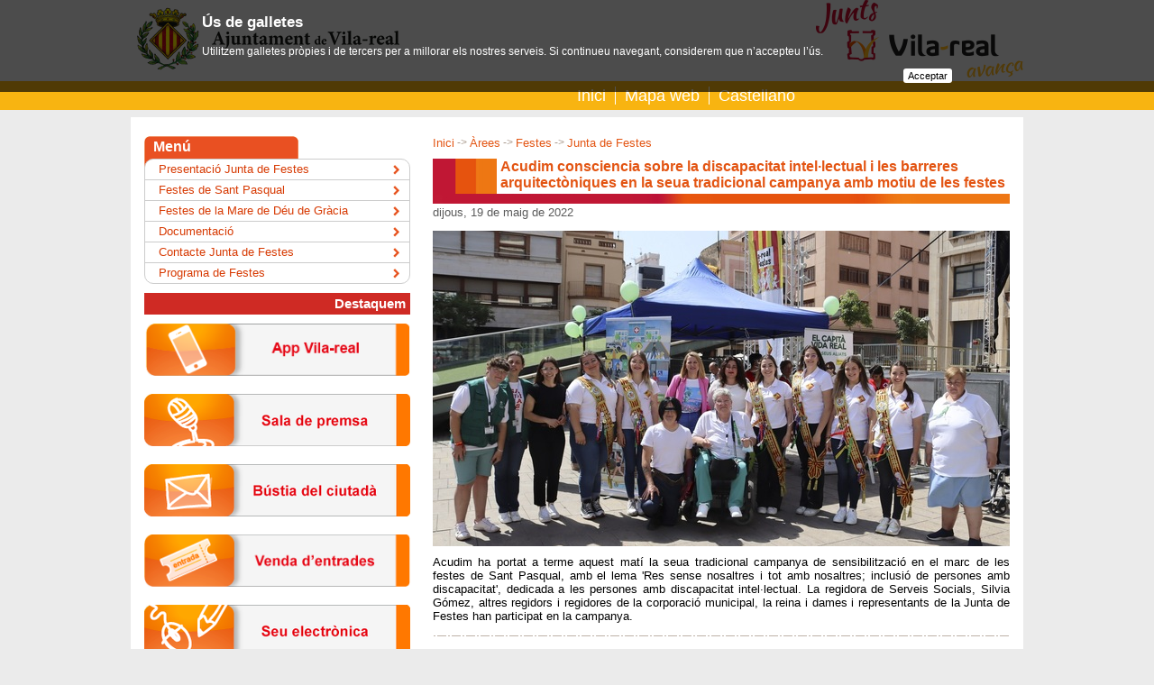

--- FILE ---
content_type: text/html;charset=iso-8859-1
request_url: https://www.vila-real.es/portal/p_20_contenedor1.jsp?seccion=s_fnot_d4_v1.jsp&contenido=63231&tipo=8&nivel=1400&layout=p_20_contenedor1.jsp&codResi=1&codMenu=476&language=ca
body_size: 30922
content:
<!DOCTYPE html PUBLIC "-//W3C//DTD XHTML 1.0 Transitional//EN" "http://www.w3.org/TR/xhtml1/DTD/xhtml1-transitional.dtd">









<html xmlns="http://www.w3.org/1999/xhtml" lang="ca" xml:lang="ca">
<head>
<meta http-equiv="Content-Type" content="text/html; charset=iso-8859-1" />

<title>Acudim consciencia sobre la discapacitat intel·lectual i les barreres arquitectòniques en la seua tradicional campanya amb motiu de les festes - Ajuntament de Vila-real</title>


    
<meta name="twitter:card" content="summary_large_image"/>
<meta name="twitter:site" content="@ajvila"/>
<meta name="twitter:creator" content="@ajvila"/>

<meta property="og:site_name" content="Ajuntament de Vila-real"/>
<meta property="og:url" content="https://www.vila-real.es/portal/p_20_contenedor1.jsp?seccion=s_fnot_d4_v1.jsp&contenido=63231&tipo=8&nivel=1400&layout=p_20_contenedor1.jsp&codResi=1&codMenu=476&language=ca" />

<meta name="twitter:title" content="Acudim consciencia sobre la discapacitat intel·lectual i les barreres arquitectòniques en la seua tradicional campanya amb motiu de les festes"/>
<meta property="og:title" content="Acudim consciencia sobre la discapacitat intel·lectual i les barreres arquitectòniques en la seua tradicional campanya amb motiu de les festes"/>


    <meta name="twitter:description" content="Acudim ha portat a terme aquest matí la seua tradicional campanya de sensibilització en el marc de les festes de Sant Pasqual, amb el lema &#39;Res sense nosaltres i tot amb nosaltres; inclusió de persones amb discapacitat&#39;, dedicada a les ..."/>
    <meta property="og:description" content="Acudim ha portat a terme aquest matí la seua tradicional campanya de sensibilització en el marc de les festes de Sant Pasqual, amb el lema &#39;Res sense nosaltres i tot amb nosaltres; inclusió de persones amb discapacitat&#39;, dedicada a les ..."/>
    

<meta name="twitter:image" content="https://www.vila-real.es/portal/RecursosWeb/IMAGENES/1/0_43290_1_bis.jpg?ancho=640"/>
<meta property="og:image" content="https://www.vila-real.es/portal/RecursosWeb/IMAGENES/1/0_43290_1_bis.jpg?ancho=640" />




<link rel="shortcut icon" href="/favicon.ico"/>
<link rel="stylesheet" type="text/css" href="css/menus/menus.css" />
<script src="js/jquery.js"  type="text/javascript"></script>
<script src="js/jquery.cookie.js"  type="text/javascript"></script>

<!-- Magnific Popup core CSS file -->
<link rel="stylesheet" href="js/magnific-popup/magnific-popup.css"/> 
<!-- Magnific Popup core JS file -->
<script src="js/magnific-popup/jquery.magnific-popup.min.js" type="text/javascript"></script>
<script src="js/js.cookie.js" type="text/javascript"></script>
<script type="text/javascript">
  var jsCookies = Cookies.noConflict();
  $(function() {
    $('.lightbox_imagen').magnificPopup({ 
      type: 'image',
	    gallery:{enabled:true}
    });
  });
</script>
 
<script type="text/javascript">var switchTo5x=true;</script>

<style type="text/css">
    /* En la parte superior del navegador */
    #avisolssi {
        position: fixed;
        left: 0px;
        right: 0px;
        top: 0px;
        z-index: 999;
    }
    
    /* En la parte inferior del navegador */
    /*    #avisolssi {
        position: fixed;
        z-index: 999;
        bottom: 0px;
    }*/
    
    #avisolssi_fondo {
        background-color: #000000;
        bottom: 0;
        left: 0;
        position: absolute;
        right: 0;
        top: 0;
        filter:alpha(opacity=68);
        -moz-opacity:0.68;
        -khtml-opacity: 0.68;
        opacity: 0.68;
    }
    #avisolssi_fondo_texto {
        width: 65%;
        margin: auto;
        position: relative;
    }
      #avisolssi_fondo_texto p {
        color: white;
        text-align: left;
        font-family: arial,helvetica,sans-serif;
        font-size: 0.9em;
    }
    
    #avisolssi_fondo_texto a.avisolssi_aceptar{
        background: none repeat scroll 0 0 #FFFFFF;
        color: #000000;
        float: right;
        margin-bottom: 10px;
        padding: 2px 5px;
        text-decoration: none;
        border-radius:3px; 
        -moz-border-radius:3px; /* Firefox */ 
        -webkit-border-radius:3px; /* Safari y Chrome */ 
        font-size: 0.8em;
    }
    
    #avisolssi_fondo_texto h2 {
        font-size: 1.3em;
        color: white;
        font-weight: bold;
        font-family: arial,helvetica,sans-serif;
        text-align: left;
    }
</style>
<script type="text/javascript">
    jQuery(function() {
        var nombreCookie = 'eadm.lssi.aceptarCoockies.1';
        var botonAceptar = jQuery('<a class="avisolssi_aceptar" href="#">'+'Acceptar'+'<\/a>');
        botonAceptar.click(function() {
            jQuery('#avisolssi').remove();
            jQuery.cookie(nombreCookie, 'localweb', {expires: 3650,path: '/' });
            return false;
        });
        
        if (!jQuery.cookie(nombreCookie)) {
            jQuery('body').append('<div id="avisolssi"><div id="avisolssi_fondo"><\/div><div id="avisolssi_fondo_texto"><h2>Ús de galletes<\/h2><p>Utilitzem galletes pròpies i de tercers per a millorar els nostres serveis. Si continueu navegant, considerem que n’accepteu l’ús.<\/p><\/div><\/div>');
            jQuery('#avisolssi_fondo_texto').append(botonAceptar);
        }
    });
</script>



<link href="css/1/general.css" rel="stylesheet" type="text/css" />
  <!--[if IE]>
    <link href="css/1/iexplorer.css" rel="stylesheet" type="text/css" />
  <![endif]-->	
<script src="js/1/script.js"  type="text/javascript"></script>
<script src="js/1/eadm_comun.jsp?language=ca"  type="text/javascript"></script>

  
<meta name="viewport" content="width=device-width, initial-scale=1"/>
<link rel="stylesheet" type="text/css" href="css/1/responsive.css?20220401" /> 
  
</head>

<body class="menu_476 menu_576 menu_600" onload="marcaFilatablas();">
<div id="contenedor">

	<div id="contenedorcabecera100">
		<div id="contenedorcabecera">
			









<script>
   var debe_mostrar_popup=false;
   var debe_fijar_popup=false;
   if (jsCookies.get('eadm_popup_mostrada')===undefined) {
     debe_mostrar_popup=true;
     debe_fijar_popup=true;
   }
</script>
    



<div id="cabeceratop">
  <h1><a href="p_1_principal1.jsp?codResi=1&amp;language=ca">Ajuntament de Vila-real</a></h1>
</div>
<div id="cabeceramenu" class="cf">
    <div class="anchointerno">
        
            <div id="buscadorform">
<script>
  (function() {
    var cx = '014200436133361122973:c99zzm76_hs';
    var gcse = document.createElement('script');
    gcse.type = 'text/javascript';
    gcse.async = true;
    gcse.src = (document.location.protocol == 'https:' ? 'https:' : 'http:') +
        '//cse.google.com/cse.js?cx=' + cx;
    var s = document.getElementsByTagName('script')[0];
    s.parentNode.insertBefore(gcse, s);
  })();
</script>
<gcse:searchbox-only resultsUrl="p_20_contenedor1.jsp?seccion=s_p_71_buscador.jsp&layout=p_20_contenedor1.jsp&codResi=1&language=ca"></gcse:searchbox-only>
</div>
<div id="menu">
        <ul>
            <li>
                <a  href="p_1_principal1.jsp?codResi=1&amp;language=ca" title="">Inici</a>
                </li>
            <li>
                <a  href="p_43_contenedor2.jsp?seccion=s_p_42_mapa_web.jsp&amp;language=ca&amp;codResi=1&amp;layout=p_43_contenedor2.jsp&amp;codAdirecto=6" title="">Mapa web</a>
                </li>
            <!-- url.navegacion = https://www.vila-real.es/portal/p_20_contenedor1.jsp?seccion=s_fnot_d4_v1.jsp&contenido=63231&tipo=8&nivel=1400&layout=p_20_contenedor1.jsp&codResi=1&codMenu=476 -->
            <li><a href="https://www.vila-real.es/portal/p_20_contenedor1.jsp?seccion=s_fnot_d4_v1.jsp&amp;contenido=63231&amp;tipo=8&amp;nivel=1400&amp;layout=p_20_contenedor1.jsp&amp;codResi=1&amp;codMenu=476&amp;language=es" title="Castellano">Castellano</a></li>
            </ul>
</div>
<div id="movil_boton_buscar">
    <a href="#" onclick="jQuery('#movil_buscador').slideToggle(); return false;">Buscar</a>
</div>
<div id="movil_buscador">
<gcse:searchbox-only resultsUrl="p_20_contenedor1.jsp?seccion=s_p_71_buscador.jsp&layout=p_20_contenedor1.jsp&codResi=1&language=ca"></gcse:searchbox-only>
</div>


        
    </div>
</div>


		</div>
	</div>
	<div id="contenedorcuerpo100">
	  <div id="cabeceraseccion">
	  </div>
  	<div id="contenedorcuerpo">
			







   
<div id="cuerpo">
    

	
	




<!-- COLUMNA CONTENIDO -->

<div id="colD">
  <p class="migas">
    <a href="p_1_principal1.jsp?codResi=1&amp;language=ca" title="Anar a la pàgina dinici">Inici</a><span class='separador'>&nbsp;-&gt;&nbsp;</span><a href="p_39_distribuidor2.jsp?&amp;codMenu=600&amp;nweb=1&amp;language=ca&amp;codResi=1"  >Àrees</a><a ></a><span class='separador'>&nbsp;-&gt;&nbsp;</span><a href="contenedor_ancho.jsp?seccion=s_fdes_d4_v5.jsp&amp;codbusqueda=716&amp;codMenu=576&amp;layout=contenedor_ancho.jsp&amp;language=ca&amp;codResi=1"  >Festes</a><a ></a><span class='separador'>&nbsp;-&gt;&nbsp;</span><a href="p_85_contenedor5.jsp?seccion=s_lnot_d10_v3.jsp&amp;codbusqueda=474&amp;codMenu=476&amp;layout=p_85_contenedor5.jsp&amp;language=ca&amp;codResi=1"  >Junta de Festes</a><a ></a>
</p>
      <div class="titulo_pagina">
      <h2 class="interior"><div id="textoCabeceraCuerpo">Acudim consciencia sobre la discapacitat intel·lectual i les barreres arquitectòniques en la seua tradicional campanya amb motiu de les festes</div></h2>
       
       </div>
    
  <div>
	  <p class="fecha_extendida">dijous, 19 de maig de 2022</p>


          		<script type="text/javascript">           	
          			$("#textoCabeceraCuerpo").html("Junta de Festes, FestesSala de premsa");
          		</script>    
    
    


<div id="noticiamainfoto">
 
		
			<img class="foto_noticia" src="RecursosWeb/IMAGENES/1/0_43290_1_bis.jpg?ancho=640" alt="Campanya de sensibilització d'Acudim"  />
		
    
</div>
<div class="clear">
</div>

 
    <script type="text/javascript">           	
          			$("#textoCabeceraCuerpo").html("Acudim consciencia sobre la discapacitat intel·lectual i les barreres arquitectòniques en la seua tradicional campanya amb motiu de les festes");
    </script> 


   

    

   

    
    <p>Acudim ha portat a terme aquest matí la seua tradicional campanya de sensibilització en el marc de les festes de Sant Pasqual, amb el lema 'Res sense nosaltres i tot amb nosaltres; inclusió de persones amb discapacitat', dedicada a les persones amb discapacitat intel·lectual. La regidora de Serveis Socials, Silvia Gómez, altres regidors i regidores de la corporació municipal, la reina i dames i representants de la Junta de Festes han participat en la campanya. </p>
    
    
    
    
    <div class="lsep"></div>

    <!-- Documentos y Contenidos relacionados-->
    



		
       
       <!-- Documento relacionado -->
       
                

       
       <!-- Fin Documento relacionado -->

		<!-- enlaceWeb -1 enlaceWeb.equals("-1") true -->
       
       
        


      
      <div class="floatizq_425">
      
       
        <div class="mod_gal_sup"></div>
        <div class="mod_gal">
	
          <h2>Galeria multim&egrave;dia</h2>
          

            

            

            
          
          
              

                 <h3>Imatges</h3>

                 
                 
                 <a href="RecursosWeb/IMAGENES/1/0_43292_1_bis.jpg" class="lightbox_imagen" title="Campanya de sensibilització d'Acudim_2">
                    <img class="foto_borde" src="RecursosWeb/IMAGENES/1/0_43292_1.jpg" alt="Campanya de sensibilització d'Acudim_2" width="107" />
                </a>
             
                 
                 <a href="RecursosWeb/IMAGENES/1/0_43291_1_bis.jpg" class="lightbox_imagen" title="Campanya de sensibilització d'Acudim_1">
                    <img class="foto_borde" src="RecursosWeb/IMAGENES/1/0_43291_1.jpg" alt="Campanya de sensibilització d'Acudim_1" width="107" />
                </a>
             
                 
                 <a href="RecursosWeb/IMAGENES/1/0_43293_1_bis.jpg" class="lightbox_imagen" title="Campanya de sensibilització d'Acudim_3">
                    <img class="foto_borde" src="RecursosWeb/IMAGENES/1/0_43293_1.jpg" alt="Campanya de sensibilització d'Acudim_3" width="107" />
                </a>
             
             
            
        </div>
         
          	<div class="mod_gal_inf"></div>
          

      </div>
          

<div class="social-share"></div>
<script>
<!--
var shareurl = 'https://www.vila-real.es/portal/p_20_contenedor1.jsp?seccion=s_fnot_d4_v1.jsp&contenido=63231&tipo=8&nivel=1400&layout=p_20_contenedor1.jsp&codResi=1&codMenu=476&language=ca';
var sharetitulo = 'Acudim consciencia sobre la discapacitat intel·lectual i les barreres arquitectòniques en la seua tradicional campanya amb motiu de les festes';

var facebook = $('<a>Facebook</a>');
facebook.attr({
  class: 'facebook',
  href: 'http://www.facebook.com/sharer/sharer.php?u='+encodeURIComponent(shareurl),
  target: '_blank'
});

var twitter = $('<a>Twitter</a>');
twitter.attr({
  class: 'twitter',
  href: 'https://twitter.com/intent/tweet?url='+encodeURIComponent(shareurl),
  target: '_blank'
});

var whatsapp = $('<a>WhatsApp</a>');
whatsapp.attr({
  class: 'whatsapp',
  href: 'whatsapp://send?text='+encodeURIComponent(sharetitulo+' - '+shareurl),
  'data-action': 'share/whatsapp/share',
  target: '_blank'
});


var gplus = $('<a>Google+</a>');
gplus.attr({
  class: 'gplus',
  href: 'https://plus.google.com/share?url='+encodeURIComponent(shareurl),
  target: '_blank'
});

$('.social-share').append(facebook).append(twitter).append(whatsapp).append(gplus);

$.getJSON('https://graph.facebook.com/?ids=' + encodeURIComponent(shareurl), function(data){;
    var count = data[shareurl].shares;
    if (count) {
      $('.social-share .facebook').addClass('has_count').append('<span>'+formatNumber(count)+'</span>');
    }
});

/*$.getJSON('http://urls.api.twitter.com/1/urls/count.json?url=' + encodeURIComponent(shareurl) + '&callback=?', function(data){
        var tweets = data.count;
        $('.social-share .twitter span').html('tweets ' + tweets);
});*/

var gplus_data = {
  "method":"pos.plusones.get",
  "id":shareurl,
  "params":{
      "nolog":true,
      "id":shareurl,
      "source":"widget",
      "userId":"@viewer",
      "groupId":"@self"
  },
  "jsonrpc":"2.0",
  "key":"p",
  "apiVersion":"v1"
};
$.ajax({
  type: "POST",
  url: "https://clients6.google.com/rpc",
  processData: true,
  contentType: 'application/json',
  data: JSON.stringify(gplus_data),
  success: function(r){
      var count=+r.result.metadata.globalCounts.count;
      if (count) {
        $('.social-share .gplus').addClass('has_count').append('<span>'+formatNumber(count)+'</span>');
      }
  }
});

function formatNumber(n, c, d, t){
    var c = isNaN(c = Math.abs(c)) ? 0 : c, 
    d = d == undefined ? "," : d, 
    t = t == undefined ? "." : t, 
    s = n < 0 ? "-" : "", 
    i = parseInt(n = Math.abs(+n || 0).toFixed(c)) + "", 
    j = (j = i.length) > 3 ? j % 3 : 0;
   return s + (j ? i.substr(0, j) + t : "") + i.substr(j).replace(/(\d{3})(?=\d)/g, "$1" + t) + (c ? d + Math.abs(n - i).toFixed(c).slice(2) : "");
 };
 -->
</script>



	</div>
</div> 

<!-- FIN COLUMNA CONTENIDO-->

<!-- COLUMNA INFO -->

<div id="colC">

	




   
 
           <div class="menu_lateral">
              <div class="titulo">Menú</div>
              <ul class="cf">              

        <li class=" primero"><a  href="p_85_contenedor5.jsp?seccion=s_fdes_d4_v2.jsp&amp;codbusqueda=477&amp;language=ca&amp;codResi=1&amp;codMenuPN=600&amp;codMenuSN=576&amp;codMenuTN=476&amp;codMenu=479&amp;layout=p_85_contenedor5.jsp" title="">Presentació Junta de Festes</a></li>

        <li class=""><a  href="p_85_contenedor5.jsp?seccion=s_lnot_d10_v3.jsp&amp;codbusqueda=475&amp;language=ca&amp;codResi=1&amp;codMenuPN=600&amp;codMenuSN=576&amp;codMenuTN=476&amp;codMenu=477&amp;layout=p_85_contenedor5.jsp" title="">Festes de Sant Pasqual</a></li>

        <li class=""><a  href="p_85_contenedor5.jsp?seccion=s_lnot_d10_v3.jsp&amp;codbusqueda=476&amp;language=ca&amp;codResi=1&amp;codMenuPN=600&amp;codMenuSN=576&amp;codMenuTN=476&amp;codMenu=478&amp;layout=p_85_contenedor5.jsp" title="">Festes de la Mare de Déu de Gràcia</a></li>

        <li class=""><a  href="p_85_contenedor5.jsp?seccion=s_ldoc_d11_v1.jsp&amp;codbusqueda=480&amp;language=ca&amp;codResi=1&amp;codMenuPN=600&amp;codMenuSN=576&amp;codMenuTN=476&amp;codMenu=481&amp;layout=p_85_contenedor5.jsp" title="">Documentació</a></li>

        <li class=""><a  href="p_85_contenedor5.jsp?seccion=s_floc_d4_v1.jsp&amp;codbusqueda=479&amp;language=ca&amp;codResi=1&amp;codMenuPN=600&amp;codMenuSN=576&amp;codMenuTN=476&amp;codMenu=480&amp;layout=p_85_contenedor5.jsp" title="">Contacte Junta de Festes</a></li>

        <li class=" ultimo"><a  href="p_85_contenedor5.jsp?seccion=s_fdes_d4_v2.jsp&amp;codbusqueda=698&amp;language=ca&amp;codResi=1&amp;codMenuPN=600&amp;codMenuSN=576&amp;codMenuTN=476&amp;codMenu=718&amp;layout=p_85_contenedor5.jsp" title="">Programa de Festes</a></li>

              </ul>
            </div> <!-- menu_lateral -->
        
        
        

	<div class="mod_banner">
		





<span class="destacamosLateral">
Destaquem
</span>


<div class="derecha">


<a  href="http://app.vila-real.es" title=""><img  src="RecursosWeb/IMAGENES/1/2_26872_9.png"  alt="App Banner" title="App Banner"  /></a>



<a  href="p_20_contenedor1.jsp?seccion=s_lnot_d10_v3.jsp&amp;codbusqueda=489&amp;language=ca&amp;codResi=1&amp;layout=p_20_contenedor1.jsp&amp;codAdirecto=161" title=""><img  src="RecursosWeb/IMAGENES/1/13_8892_9.png"  alt="Sala de prensa" title="Sala de prensa"  /></a>



<a  href="p_85_contenedor5.jsp?seccion=s_p_82_formulariocontacto.jsp&amp;language=ca&amp;codResi=1&amp;codMenuPN=598&amp;codMenu=167&amp;layout=p_85_contenedor5.jsp&amp;layout=p_85_contenedor5.jsp" title=""><img  src="RecursosWeb/IMAGENES/1/12_8894_9.png"  alt="Bústia Ciutadà" title="Bústia Ciutadà"  /></a>



<a  href="http://entrades.vila-real.es" title=""><img  src="RecursosWeb/IMAGENES/1/1_14365_9.jpg"  alt="Venta d'entrades" title="Venta d'entrades"  /></a>



<a target="blank" href="https://seuelectronica.vila-real.es" title="aquest enlla&ccedil; s&#39;obrir&agrave; en una finestra nova"><img  src="RecursosWeb/IMAGENES/1/6_9033_9.png"  alt="Accés a la seu electrònica interior" title="Accés a la seu electrònica interior"  /></a>




<a target="blank" href="https://citaprevia.vila-real.es" title="aquest enlla&ccedil; s&#39;obrir&agrave; en una finestra nova"><img  src="RecursosWeb/IMAGENES/1/3_30632_9.png"  alt="Banner Cita Previa" title="Banner Cita Previa"  /></a>



</div>

	</div>


</div>

<!-- FIN COLUMNA INFO -->

<div class="clear"></div>








 
        
       
           
    <div id="interes">
		    <h2>et pot interessar...</h2>
	
		
		
		
		
		
		
		
		
		
		
		
		
		
		
		
		
		
		
		
		
		
		
		
		
		
		
		
		
		
		
		
		
		
		
		
		
		
		
		
		
		
		
		
		
		
		
		
		
		
		
		
		
		
		
		
		
		
		
		
		
		
		
		
		
		
		
		
		
		
		
		
		
		
		
		
		
		
		
		
		
		
		
		
		
		
		
		
		
		
		
		
		
		
		
		
		
		
		
		
		
		
		
		
		
		
		
		
		
		
		
		
		
		
		
		
		
		
		
		
		
		
		
		
		
		
		
		
		
		
		
		
		
		
		
		
		
		
		
		
		
		
		
		
		
		
		
		
		
		
		
		
		
		
		
		
		
		
		
		
		
		
		
		
		
		
		
		
		
		
		
		
		
		
		
		
		
		
		
		
		
		
		
		
		
		
		
		
		
		
		
		
		
		
		
		
		
		
		
		
		
		
		
		
		
		
		
		
		
		
		
		
		
		
		
		
		
		
		
		
		
		
		
		
		
		
		
		
		
		
		
		
		
		
		
		
		
		
		
		
		
		
		
		
		
		
		
		
		
		
		
		
		
		
		
		
		
		
		
		
		
		
		
		
		
		
		
		
		
		
		
		
		
		
		
		
		
		
		
		
		
		
		
		
		
		
		
		
		
		
		
		
		
		
		
		
		
		
		
		
		
		
		
		
		
		
		
		
		
		
		
		
		
		
		
		
		
		
		
		
		
		
		
		
		
		
		
		
		
		
		
		
		
		
		
		
		
		
		
		
		
		
		
		
		
		
		
		
		
		
		
		
		
		
		
		
		
		
		
		
		
		
		
		
		
		
		
		
		
		
		
		
		
		
		
		
		
		
		
		
		
		
		
		
		
		
		
		
		
		
		
		
		
		
		
		
		
		
		
		
		
		
		
		
		
		
		
		
		
		
		
		
		
		
		
		
		
		
		
		
		
		
		
		
		
		
		
		
		
		
		
		
		
		
		
		
		
		
		
		
		
		
		
		
		
		
		
		
		
		
		
		
		
		
		
		
		
		
		
		
		
		
		
		
		
		
		
		
		
		
		
		
		
		
		
		
		
		
		
		
		
		
		
		
		
		
		
		
		
		
		
		
		
		
		
		
		
		
		
		
		
		
		
		
		
		
		
		
		
		
		
		
		
		
		
		
		
		
		
		
		
		
		
		
		
		
		
		
		
		
		
		
		
		
		
		
		
		
		
		
		
		
		
		
		
		
		
		
		
		
		
		
		
		
		
		
		
		
		
		
		
		
		
		
		
		
		
		
		
		
		
		
		
		
		
		
		
		
		
		
		
		
		
		
		
		
		
		
		
		
		
		
		
		
		
		
		
		
		
		
		
		
		
		
		
		
		
		
		
		
		
		
		
		
		
		
		
		
		
		
		
		
		
		
		
		
  <div class="grupos">
 
<ul class="enum_1">

            <li class="ultimo"><a href="p_85_contenedor5.jsp?seccion=s_fdes_d4_v2.jsp&amp;codbusqueda=113&amp;language=ca&amp;codResi=1&amp;codMenuPN=600&amp;codMenuSN=576&amp;codMenu=283&amp;layout=p_85_contenedor5.jsp" >Calendari de les festes de Vila-real</a></li>
          
          </ul><ul class="enum_2">

            <li class="ultimo"><a href="p_20_contenedor1.jsp?seccion=s_lnot_d10_v3.jsp&amp;codbusqueda=243&amp;language=ca&amp;codResi=1&amp;codMenuPN=600&amp;codMenuSN=576&amp;codMenu=769" >Notícies de festes</a></li>
          
          </ul><ul class="enum_3">
          
          </ul>
          <div class="clear"></div>
      </div>
      
    </div>
  



</div>







  

<!-- indexado_off -->
<div id="menus_lista_simple">
	<ul>

         <li class="menu_id_596 primero"><a href="p_39_distribuidor2.jsp?language=ca&amp;codResi=1&amp;codMenu=596&amp;nweb=1&amp;layout=p_20_contenedor1.jsp" >Vila-real</a></li>

         <li class="menu_id_599"><a href="p_39_distribuidor2.jsp?language=ca&amp;codResi=1&amp;codMenu=599&amp;nweb=1&amp;layout=p_20_contenedor1.jsp" >La teua ciutat</a></li>

         <li class="menu_id_873"><a href="seccion_cover.jsp?language=ca&amp;codResi=1&amp;codMenu=873" >Turisme</a></li>

         <li class="menu_id_1188"><a href="http://transparencia.vila-real.es" >Transparència</a></li>

         <li class="menu_id_589"><a href="p_39_distribuidor2.jsp?language=ca&amp;codResi=1&amp;codMenu=589&amp;nweb=1&amp;layout=p_20_contenedor1.jsp" >L'Ajuntament i tu</a></li>

         <li class="menu_id_598"><a href="p_39_distribuidor2.jsp?language=ca&amp;codResi=1&amp;codMenu=598&amp;nweb=1&amp;layout=p_20_contenedor1.jsp" >Ajuntament</a></li>

         <li class="menu_id_600"><a href="p_39_distribuidor2.jsp?language=ca&amp;codResi=1&amp;codMenu=600&amp;nweb=1&amp;layout=p_20_contenedor1.jsp" >Àrees</a></li>

         <li class="menu_id_561"><a href="https://seuelectronica.vila-real.es" target="blank">Seu electrònica</a></li>

         <li class="menu_id_601"><a href="p_39_distribuidor2.jsp?language=ca&amp;codResi=1&amp;codMenu=601&amp;nweb=1&amp;layout=p_20_contenedor1.jsp" target="blank">Ciutat de la Ciència i la Innovació</a></li>

	</ul>
</div> <!-- menus_lista_simple -->


<!-- /indexado_off -->

	
	
	
	

		</div>
	</div>
	<div id="contenedorpie100">
		<div id="contenedorpie">
			




<div id="pie">

	










	<div id="datos_pie">
                  <div class="gral">
                   
                   
                    	Plaça Major
                   
                   
                    	s/n.
                   
                   
                    	12540
                   
                   
	                Vila-real
                   
                   
                  	(Castelló)
                   
		<br />
                
			 Tel&egrave;fon: 964 547 000
                
                
	                | Fax: 964 547 032
                
                <br/>
                
			Correu electr&ograve;nic: <a href="mailto:atencio@vila-real.es">atencio@vila-real.es</a>
                
                
                        <p>Enviament de posada a disposició de notificacions: notificaciones@vila-real.es</p>
                

                </div>

	</div>



	<div id="menu_pie">
          





<ul>
  	
          <li>
                <span class="link_con_imagen">
          		    <a target="blank" href="http://app.vila-real.es" title="aquest enlla&ccedil; s&#39;obrir&agrave; en una finestra nova">
          		      <img src="RecursosWeb/IMAGENES/1/0_26818_1.jpg" alt="Logo App Vila-real" style="vertical-align:middle" width="20" />
          		      App Vila-real
          		    </a>
                </span> 
          		
          	</li>
        
          <li>
                <span class="link_con_imagen">
          		    <a target="blank" href="http://www.flickr.com/photos/ajuntamentvila-real/sets/" title="aquest enlla&ccedil; s&#39;obrir&agrave; en una finestra nova">
          		      <img src="RecursosWeb/IMAGENES/1/0_12340_1.png" alt="L'Ajuntament de Vila-real a Flickr" style="vertical-align:middle" width="20" />
          		      Flickr
          		    </a>
                </span> 
          		
          	</li>
        
          <li>
                <span class="link_con_imagen">
          		    <a target="blank" href="https://www.instagram.com/ajuntamentvila/" title="Logo Instagramaquest enlla&ccedil; s&#39;obrir&agrave; en una finestra nova">
          		      <img src="RecursosWeb/IMAGENES/1/3_39737_1.png" alt="Logo Instagram" style="vertical-align:middle" width="20" />
          		      Instagram
          		    </a>
                </span> 
          		
          	</li>
        
          <li>
                <span class="link_con_imagen">
          		    <a target="blank" href="http://www.facebook.com/ajvila" title="aquest enlla&ccedil; s&#39;obrir&agrave; en una finestra nova">
          		      <img src="RecursosWeb/IMAGENES/1/2_4604_1.png" alt="Facebook16" style="vertical-align:middle" width="20" />
          		      Facebook
          		    </a>
                </span> 
          		
          	</li>
        
          <li>
                <span class="link_con_imagen">
          		    <a target="blank" href="http://www.youtube.com/ajuntamentvila" title="aquest enlla&ccedil; s&#39;obrir&agrave; en una finestra nova">
          		      <img src="RecursosWeb/IMAGENES/1/4_12339_1.png" alt="L'Ajuntament de Vila-real a Youtube" style="vertical-align:middle" width="20" />
          		      Youtube
          		    </a>
                </span> 
          		
          	</li>
        
          <li>
                <span class="link_con_imagen">
          		    <a target="blank" href="http://www.twitter.com/ajvila" title="aquest enlla&ccedil; s&#39;obrir&agrave; en una finestra nova">
          		      <img src="RecursosWeb/IMAGENES/1/2_4605_1.png" alt="Twitter16" style="vertical-align:middle" width="20" />
          		      Twitter
          		    </a>
                </span> 
          		
          	</li>
        
          <li>
                <span class="link_con_imagen">
          		    <a  href="p_20_contenedor1.jsp?seccion=s_fdes_d4_v2.jsp&amp;codbusqueda=9&amp;language=ca&amp;codResi=1&amp;layout=p_20_contenedor1.jsp&amp;codAdirecto=15" title="">
          		      <img src="RecursosWeb/IMAGENES/1/5_10_9.png" alt="Notícies RSS" style="vertical-align:middle" width="20" />
          		      RSS
          		    </a>
                </span> 
          		
          	</li>
        
          <li>
          		  <span class="link_sin_imagen">
          			  <a  href="p_20_contenedor1.jsp?seccion=s_fdes_d1_v1.jsp&amp;codbusqueda=330&amp;language=ca&amp;codResi=1&amp;layout=p_20_contenedor1.jsp&amp;codAdirecto=76" title="">Subv. pel MITIC</a>
          		  </span>
          		
          	</li>
        
          <li>
          		  <span class="link_sin_imagen">
          			  <a  href="p_85_contenedor5.jsp?seccion=s_p_82_formulariocontacto.jsp&amp;language=ca&amp;codResi=1&amp;codMenuPN=598&amp;codMenu=167&amp;layout=p_85_contenedor5.jsp&amp;layout=p_85_contenedor5.jsp&amp;layout=p_77_contenedor3.jsp" title="">Queixes i suggeriments</a>
          		  </span>
          		
          	</li>
        
          <li>
          		  <span class="link_sin_imagen">
          			  <a  href="p_20_contenedor1.jsp?seccion=s_fdes_d1_v1.jsp&amp;codbusqueda=300&amp;language=ca&amp;codResi=1&amp;layout=p_20_contenedor1.jsp&amp;codAdirecto=71" title="">Avís legal</a>
          		  </span>
          		
          	</li>
        
          <li>
                <span class="link_con_imagen">
          		    <a  href="p_20_contenedor1.jsp?seccion=s_fdes_d4_v2.jsp&amp;codbusqueda=60&amp;language=ca&amp;codResi=1&amp;layout=p_20_contenedor1.jsp&amp;codAdirecto=4" title="">
          		      <img src="RecursosWeb/IMAGENES/1/3_4_9.gif" alt="Símbol d'accessibilitat accés directe" style="vertical-align:middle" width="20" />
          		      Accessibilitat
          		    </a>
                </span> 
          		
          	</li>
        
</ul>


	        






<a  href="http://proyectoseuropeos.vila-real.es/" title=""><img src="RecursosWeb/IMAGENES/1/4_47401_1.png" alt="Logos Proyectos Europeos" width="88" title="Logos Proyectos Europeos"/></a>&nbsp;



       </div>
</div>


<!-- Google tag (gtag.js) --> <script async src="https://www.googletagmanager.com/gtag/js?id=G-2Y7GV2TB8T"></script> <script> window.dataLayer = window.dataLayer || []; function gtag(){dataLayer.push(arguments);} gtag('js', new Date()); gtag('config', 'G-2Y7GV2TB8T'); </script> 

      

		</div>
	</div>
</div>


</body>
</html>
